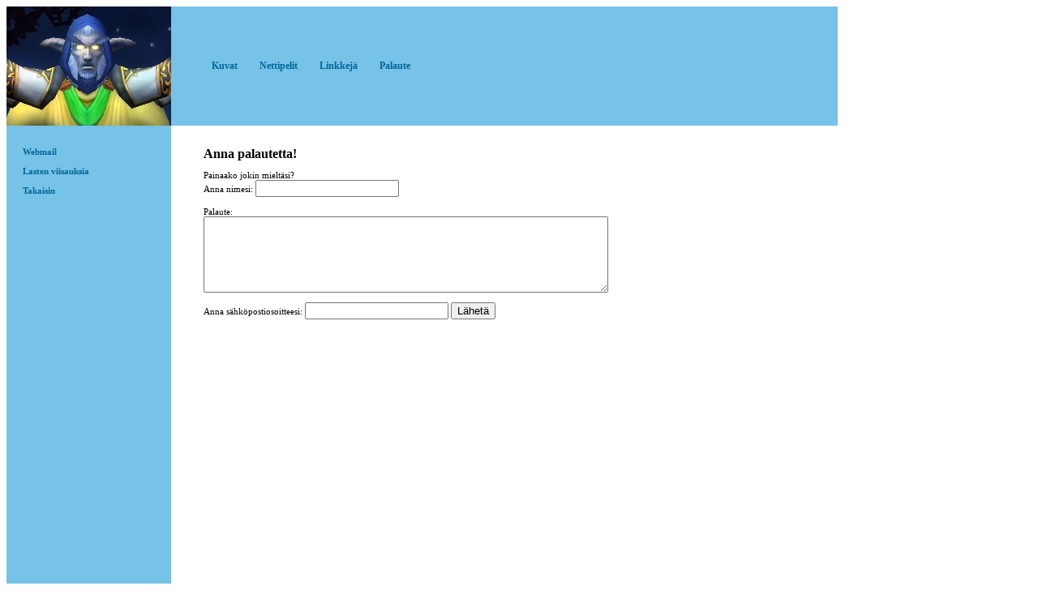

--- FILE ---
content_type: text/html; charset=iso-8859-15
request_url: http://www.takoja.fi/palaute/palaute.php
body_size: 824
content:

<html>

<head>
<title>takoja.fi - Palaute</title>
<link rel="stylesheet" type="text/css" href="../tyylit.css">
<meta http-equiv="Content-Type" content="text/html;charset=iso-8859-15">
</head>

<body>

<table border="0" cellpadding="0" cellspacing="0">
  <tr>
  
<!-- Logo -->
    <td class="logo" width="203" height="143"><img src="../kuvat/random/1.jpg" alt="1.jpg" /></td>

<!-- Pääotsikot -->	
    <td class="yla" width="722" height="143">
<a href="http://www.takoja.fi/kuvat/niko/">Kuvat</a>&nbsp;&nbsp;&nbsp;&nbsp;&nbsp;&nbsp;&nbsp;&nbsp;
<a href="http://www.takoja.fi/wow/wow.php">Nettipelit</a>&nbsp;&nbsp;&nbsp;&nbsp;&nbsp;&nbsp;&nbsp;&nbsp;
<a href="http://www.takoja.fi/linkkeja.php">Linkkejä</a>&nbsp;&nbsp;&nbsp;&nbsp;&nbsp;&nbsp;&nbsp;&nbsp;
<a href="http://www.takoja.fi/palaute/palaute.php">Palaute</a>

</td>
  </tr>
  <tr>

<!-- Sivulinkit -->
    <td class="sivu" valign="top" height="748" width="100"><a href="https://webmail.nebula.fi/" target="_blank">Webmail</a><br>
<br>
<a href="../sanottua.php">Lasten viisauksia</a><br>
<br>
<a href="javascript:history.back (-1)">Takaisin</a><br>
</td>

<!-- Sisältö -->
    <td class="paa" valign="top">
	<h1>Anna palautetta!</h1>

	Painaako jokin mieltäsi?
<FORM ACTION="http://www.nebula.fi/cgi-bin/formmail.cgi" METHOD=post>
	Anna nimesi: <INPUT NAME="nimi"><br>
<br>
	Palaute:<br>
<textarea name="palauteteksti" cols="60" rows="6"></textarea><br>
<br>
	Anna sähköpostiosoitteesi: <INPUT NAME=email>
<INPUT TYPE=hidden NAME="recipient" 
  VALUE="webmaster@takoja.fi">
<INPUT TYPE=hidden NAME="subject"   
  VALUE="Lomake">
<INPUT TYPE=hidden NAME="redirect"  
  VALUE="http://www.takoja.fi/kiitos.php">
<INPUT TYPE=submit 
  VALUE="Lähetä">
</FORM>

	</td>
  </tr>
</table>
</body>
</html>


--- FILE ---
content_type: text/css
request_url: http://www.takoja.fi/tyylit.css
body_size: 674
content:
/* TAKOJAN TYYLEJÄ */

/* Linkkien värit */
  A:link { color: #006699 ; text-decoration : none ; font-weight: bold }
  A:visited { color: #006699 ; text-decoration : none ; font-weight: bold }
  A:active { color: rgb(188,30,4) ; text-decoration : none }
  A:hover { background: ; color:#282C64 ; text-decoration : none }

  body { color: black; font-family: verdana, times new roman, arial; font-size: 11; padding: 0px 0px 0px 0px; }
  p { padding: 0px 0px 0px 10px; }
 
/* Päivittäjä */

  TD { color: black; font-family: verdana, times new roman, arial; font-size: 11; text-align: left; }

  td.paa     { color: black; font-family: verdana, times new roman, arial; font-size: 11; padding: 26px 200px 0px 40px; }
  td.etusivu { color: white; font-family: verdana, times new roman, arial; font-size: 11; padding: 26px 140px 0px 100px; }
  td.yla     { background-color: rgb(119,194,231); font-size: 12; font-weight: bold; padding: 0px 50px 0px 50px; } 
  td.sivu    { background-color: rgb(119,194,231); padding: 26px 10px 0px 20px; } 
  td.logo    { text-align: center; font-size: 11; font-weight: bold; }
  td.henkilo { margin-top: 26px; margin-left: 83px; }
  td.etusivu { color: white; font-family: verdana, times new roman, arial; font-size: 11; padding: 26px 200px 0px 40px; }
     
/* Pääotsikko */
  h1 { color: black; font-family: verdana; font-weight: bold; font-size: 16; }
  h1.etusivu { color: white; font-family: verdana; font-weight: bold; font-size: 16; }
 
/* Väliotsikko */
  h2 { color: black; font-family: verdana; font-weight: bold; font-size: 12; }

/* Muut otsikot tarpeen mukaan */
  h3 { color: black; font-family: verdana; font-weight: bold; font-size: 16; text-align: center; }
  h4 { color: black; font-family: verdana; font-weight: bold; font-size: 11; text-align: center; }
  h5 { color: black; font-family: verdana; font-weight: bold; font-size: 16; }
  h6 { color: black; font-family: verdana; font-weight: bold; font-size: 10; margin: 26px 320px 0px 0px; }
  
/* Menu-valikon tyylit */
.clsCMOn       { font-size: 12; font-weight: bold;   color: #006699; text-align: left; padding: 2px 4px; }
.clsCMOver     { font-size: 12; font-weight: normal;   color: #282C64; text-align: left; padding: 2px 4px; text-decoration: none; }
.clsCMOn_sub   { font-weight: normal; color: #006699; text-align: left; padding: 2px 4px; text-decoration: none; }
.clsCMOver_sub { font-weight: bold; color: #282C64; text-align: left; padding: 2px 4px; text-decoration: none; }
.clsCMVO_sub   { font-weight: bold;   color: #282C64; text-align: left; padding: 2px 4px; text-decoration: none; }


  LI {list-style-type:lower-roman}